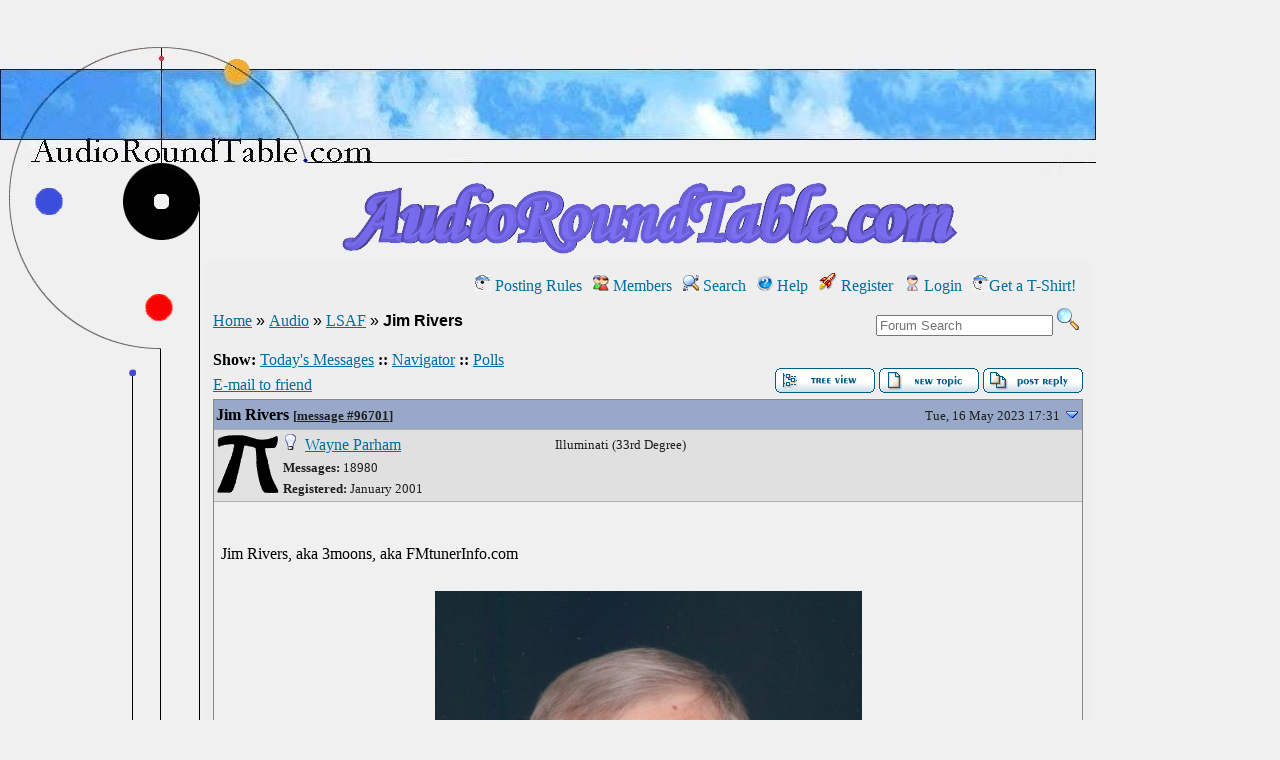

--- FILE ---
content_type: text/html; charset=UTF-8
request_url: https://audioroundtable.com/forum/index.php?t=msg&th=23621&goto=96701&
body_size: 20668
content:
<html lang="en" dir="ltr">
<head>
<!-- Global site tag (gtag.js) - Google Analytics -->
<script async src="https://www.googletagmanager.com/gtag/js?id=UA-145401282-3"></script>
<script>
  window.dataLayer = window.dataLayer || [];
  function gtag(){dataLayer.push(arguments);}
  gtag('js', new Date());

  gtag('config', 'UA-145401282-3');
</script>
<meta charset="utf-8">
<meta name=viewport content="width=device-width, initial-scale=1">
<title>AudioRoundTable.com: LSAF &raquo; Jim Rivers</title>
<meta name="description" content="Audio advice and discussions with audiophiles and professionals.  Free discussion forums, open to all and frequented by industry experts.  Ask questions and get advice on stereos, speakers, hi-end amplifiers, pre-amps, home theater, tube hi-fi, turntables, vinyl, tweaks, music, films, video, DVDs and more.">
<meta name="keywords" content="loudspeaker speaker horn bass-reflex amp amplifier tube SET triode preamplifier preamp tuner radio EQ equalizer audiophile turntable record vinyl compact disc tape cassette cassette tape reel-to-reel reel DVD HDTV movies music">
<meta http-equiv="Content-Type" content="text/html;charset=utf-8">
<link rel="shortcut icon" href="/favicon.ico" type="image/x-icon">
<link rel="search" type="application/opensearchdescription+xml" title="AudioRoundTable.com Search" href="/forum/open_search.php" />
<link rel="alternate" type="application/rss+xml" title="Syndicate this forum (XML)" href="/forum/feed.php?mode=m&amp;th=23621&amp;basic=1" />
<link rel="stylesheet" href="/forum/theme/AudioRoundTable/forum.css" media="screen" title="Forum Theme" />
<link rel="stylesheet" href="/forum/js/ui/jquery-ui.css" media="screen" />
<script src="/forum/js/jquery.js"></script>
<script async src="/forum/js/ui/jquery-ui.js"></script>
<script src="/forum/js/lib.js"></script>
</head>

<body bgcolor="#F0F0F0" text="#000000" topmargin="0" leftmargin="0" marginheight="0" marginwidth="0">
<basefont size=3">

<table width="1096" cellspacing="0" cellpadding="0" border="0">
<tr>
<td style="background-image: url(/forum/theme/AudioRoundTable/images/Main_Left_Column.gif); background-repeat: repeat-y" valign="top">
<table width="328" cellspacing="0" cellpadding="0" border="0">
<tr>
<td colspan="3"><img src="/forum/theme/AudioRoundTable/images/Main_Top_Left_Image.jpg" width="548" height="141" border="0"><img src="/forum/theme/AudioRoundTable/images/Main_Top_Right_Image.jpg" width="548" height="141" border="0"></td>
</tr>				
<tr>
<td width="200" valign="top"><img src="/forum/theme/AudioRoundTable/images/Main_Bottom_Left_Image.gif" width="200" height="200" border="0"></td>
<td valign="top">
<table width="200" cellspacing="0" cellpadding="0" border="0">
<tr>
<td>
</td>
</tr>
</table>


























<center><a href="index.php?t=index&"><img src="/forum/theme/AudioRoundTable/images/Main_Logo.gif" border="0"></a></center>

<!--  -->

<div class="content">

<!-- Table for sidebars. -->
<table width="100%"><tr><td>

<!---  End ART header -->
<div id="UserControlPanel">
<ul>
	<!-- <li><a href="/forum/index.php?t=index&amp;" title="Home"><img src="/forum/theme/AudioRoundTable/images/top_home.png" alt="" /> Home</a></li> -->
	<li><a href="https://audioroundtable.com/rules.html" title="Posting Rules"><img src="/forum/theme/AudioRoundTable/images/top_rules.png" alt="" /> Posting Rules</a></li>
	
	<li><a href="/forum/index.php?t=finduser&amp;btn_submit=Find&amp;" title="Members"><img src="/forum/theme/AudioRoundTable/images/top_members.png" alt="" /> Members</a></li>			 <li><a href="/forum/index.php?t=search&amp;forum_limiter=42&amp;" title="Search"><img src="/forum/theme/AudioRoundTable/images/top_search.png" alt="" /> Search</a></li>	<li><a accesskey="h" href="/forum/index.php?t=help_index&amp;" title="Help"><img src="/forum/theme/AudioRoundTable/images/top_help.png" alt="" /> Help</a></li>
	<li><a href="/forum/index.php?t=register&amp;" title="Register"><img src="/forum/theme/AudioRoundTable/images/top_register.png" alt="" /> Register</a></li>
	<li><a href="/forum/index.php?t=login&amp;" title="Login"><img src="/forum/theme/AudioRoundTable/images/top_login.png" alt="" /> Login</a></li>		<li><a href="https://audioroundtable.com/sponsor.html" title="Get a T-Shirt!"><img src="/forum/theme/AudioRoundTable/images/top_sponsor.png" alt="" />Get a T-Shirt!</a></li>
</ul>
</div>

<div class="headsearch">
  <form id="headsearch" method="get" action="/forum/index.php"><input type="hidden" name="SQ" value="0" />
<!--<br /><label accesskey="f" title="Forum Search">Forum Search:<br /> -->
    <input type="search" name="srch" value="" size="20" placeholder="Forum Search" /></label>
    <input type="hidden" name="t" value="search" />
    <input type="image" src="/forum/theme/AudioRoundTable/images/search.png" alt="Search" name="btn_submit">&nbsp;
  </form>
</div>
<a name="page_top"> </a>
<a href="/forum/index.php?t=i&amp;">Home</a>&nbsp;&raquo; <a href="/forum/index.php?t=i&amp;cat=2&amp;">Audio</a>&nbsp;&raquo; <a href="/forum/index.php?t=thread&amp;frm_id=42&amp;">LSAF</a>&nbsp;&raquo; <strong>Jim Rivers</strong> 
<span id="threadRating"></span>
<table cellspacing="0" cellpadding="0" border="0" class="wa">
<tr>
<td class="GenText al">
	<span class="GenText fb">Show:</span>
<a href="/forum/index.php?t=selmsg&amp;date=today&amp;&amp;frm_id=42&amp;th=23621" title="Show all messages that were posted today" rel="nofollow">Today&#39;s Messages</a>
<b>::</b> <a href="/forum/index.php?t=mnav&amp;" rel="nofollow">Navigator</a>
<b>::</b> <a href="/forum/index.php?t=polllist&amp;" rel="nofollow">Polls</a>
	<br />
				
	<a href="/forum/index.php?t=remail&amp;th=23621&amp;" title="Send the URL to this page to your friend(s) via e-mail" rel="nofollow">E-mail to friend</a>&nbsp;	</td>
<td class="vb ar">
	<a href="/forum/index.php?t=tree&amp;th=23621&amp;"><img title="Switch to threaded view of this topic" alt="Switch to threaded view of this topic" src="/forum/theme/AudioRoundTable/images/tree_view.gif" /></a>&nbsp;<a href="/forum/index.php?t=post&amp;frm_id=42&amp;"><img alt="Create a new topic" src="/forum/theme/AudioRoundTable/images/new_thread.gif" /></a>&nbsp;<a href="/forum/index.php?t=post&amp;th_id=23621&amp;reply_to=96701&amp;&amp;start=0"><img src="/forum/theme/AudioRoundTable/images/post_reply.gif" alt="Submit Reply" /></a></td>
</tr>
</table>

<table cellspacing="0" cellpadding="0" class="ContentTable"><tr>
	<td class="MsgSpacer">
		<table cellspacing="0" cellpadding="0" class="MsgTable">
		<tr>
			<td class="MsgR1 vt al MsgSubText"><a name="msg_num_1"></a><a name="msg_96701"></a><a href="/forum/index.php?t=msg&amp;th=23621&amp;goto=96701&amp;#msg_96701" class="MsgSubText">Jim Rivers</a> <span class="SmallText">[<a href="/forum/index.php?t=msg&amp;th=23621&amp;goto=96701&amp;#msg_96701">message #96701</a>]</span></td>
			<td class="MsgR1 vt ar"><span class="DateText">Tue, 16 May 2023 17:31</span> <a href="javascript://" onclick="chng_focus('#msg_num_2');"><img alt="Go to next message" title="Go to next message" src="/forum/theme/AudioRoundTable/images/down.png" width="16" height="11" /></a></td>
		</tr>
		<tr class="MsgR2">
			<td class="MsgR2" colspan="2">
				<table cellspacing="0" cellpadding="0" class="ContentTable">
				<tr class="MsgR2">
				<td class="avatarPad wo"><img src="http://audioroundtable.com/forum/images/custom_avatars/5.gif" alt="" width="64" height="64" /></td>
					<td class="msgud">
						<img src="/forum/theme/AudioRoundTable/images/offline.png" alt="Wayne Parham is currently offline" title="Wayne Parham is currently offline" />&nbsp;
						<a href="/forum/index.php?t=usrinfo&amp;id=5&amp;">Wayne Parham</a>
						<br /><b>Messages:</b> 18980<br /><b>Registered:</b> January 2001 
						
					</td>
					<td class="msgud"><div class="ctags">Illuminati  (33rd Degree)</div></td>
					<td class="msgot"></td>
		</tr>
		</table>
	</td>
</tr>
<tr>
	<td colspan="2" class="MsgR3">
		<span class="MsgBodyText"><br />
Jim Rivers, aka 3moons, aka FMtunerInfo.com<br />
<br />
<div align="center"><img src="/forum/index.php?t=getfile&amp;id=3333&amp;private=0" border="0" alt="/forum/index.php?t=getfile&amp;id=3333&amp;private=0" /></div>
<br />
This afternoon, I was thinking about Jim, realizing I hadn't seen him at the last LSAF or two.  Knowing he was running down, I dreaded to do a search.  But I did, somewhat knowingly, and found that he had passed on June 6, 2018.<br />
<br />
All LSAF regulars remember Jim.  He spent a lot of time at all the early shows, all the way up to maybe 2010 or 2012.  Even after that, he came, he just didn't stay as long.  I think we all would have noticed his absence if we hadn't been interrupted by the lockdowns.<br />
<br />
We miss you Jim.<br />
<ul><li><a href="https&#58;&#47;&#47;www.dignitymemorial.com/obituaries/richardson-tx/jimmy-rivers-7873086">Jim Rivers</a></ul>
<br />
<br />
</span>
		<ul class="AttachmentsList">
	<li>
	<img alt="" src="/forum/images/mime/image.gif" class="at" />
	<span class="GenText fb">Attachment:</span> <a href="/forum/index.php?t=getfile&amp;id=3333&amp;" title="Jim Rivers.jpg">Jim Rivers.jpg</a>
	<br />
	<span class="SmallText">(Size: 37.22KB, Downloaded 592 times)</span>
</li>
</ul>
		
		<div class="SmallText"><p class="fr"><a href="/forum/index.php?t=report&amp;msg_id=96701&amp;" rel="nofollow">Report message to a moderator</a></p></div>
</td></tr>
<tr>
	<td colspan="2" class="MsgToolBar">
		<table border="0" cellspacing="0" cellpadding="0" class="wa">
		<tr>
			<td class="al nw">
				<a href="/forum/index.php?t=usrinfo&amp;id=5&amp;"><img alt="" src="/forum/theme/AudioRoundTable/images/msg_about.gif" /></a>&nbsp;<a href="/forum/index.php?t=ppost&amp;toi=5&amp;rmid=96701&amp;"><img alt="Send a private message to this user" title="Send a private message to this user" src="/forum/theme/AudioRoundTable/images/msg_pm.gif" /></a>
				
			</td>
			<td class="GenText wa ac">&nbsp;</td>
			<td class="nw ar">
				
				
				<a href="/forum/index.php?t=post&amp;reply_to=96701&amp;"><img alt="" src="/forum/theme/AudioRoundTable/images/msg_reply.gif" /></a>&nbsp;
				<a href="/forum/index.php?t=post&amp;reply_to=96701&amp;quote=true&amp;"><img alt="" src="/forum/theme/AudioRoundTable/images/msg_quote.gif" /></a>
			</td>
		</tr>
		</table>
	</td>
</tr>
</table>
<center><iframe width="728" height="90" src="https://audioroundtable.com/cgi-bin/showbanner.cgi" border="0" frameborder="0" marginwidth="0" marginheight="0" scrolling="no"></iframe></center>
</td></tr><tr>
	<td class="MsgSpacer">
		<table cellspacing="0" cellpadding="0" class="MsgTable">
		<tr>
			<td class="MsgR1 vt al MsgSubText"><a name="msg_num_2"></a><a name="msg_96712"></a><a href="/forum/index.php?t=msg&amp;th=23621&amp;goto=96712&amp;#msg_96712" class="MsgSubText">Re: Jim Rivers</a> <span class="SmallText">[<a href="/forum/index.php?t=msg&amp;th=23621&amp;goto=96712&amp;#msg_96712">message #96712</a> is a reply to <a href="/forum/index.php?t=msg&amp;th=23621&amp;goto=96701&amp;#msg_96701">message #96701</a>]</span></td>
			<td class="MsgR1 vt ar"><span class="DateText">Wed, 17 May 2023 19:15</span> <a href="javascript://" onclick="chng_focus('#msg_num_1');"><img alt="Go to previous message" title="Go to previous message" src="/forum/theme/AudioRoundTable/images/up.png" width="16" height="11" /></a></td>
		</tr>
		<tr class="MsgR2">
			<td class="MsgR2" colspan="2">
				<table cellspacing="0" cellpadding="0" class="ContentTable">
				<tr class="MsgR2">
				
					<td class="msgud">
						<img src="/forum/theme/AudioRoundTable/images/offline.png" alt="Barryso is currently offline" title="Barryso is currently offline" />&nbsp;
						<a href="/forum/index.php?t=usrinfo&amp;id=269&amp;">Barryso</a>
						<br /><b>Messages:</b> 213<br /><b>Registered:</b> May 2009 
						
					</td>
					<td class="msgud"><div class="ctags">Master</div></td>
					<td class="msgot"></td>
		</tr>
		</table>
	</td>
</tr>
<tr>
	<td colspan="2" class="MsgR3">
		<span class="MsgBodyText">He and Bob Spence took me under their wings at the 2005 Great Plains Audio Fest.  They were bound and determined to show this Yankee some southern hospitality.  What a wonderful time.<br />
<br />
Jim was a great guy.</span>
		
		
		<div class="SmallText"><p class="fr"><a href="/forum/index.php?t=report&amp;msg_id=96712&amp;" rel="nofollow">Report message to a moderator</a></p></div>
</td></tr>
<tr>
	<td colspan="2" class="MsgToolBar">
		<table border="0" cellspacing="0" cellpadding="0" class="wa">
		<tr>
			<td class="al nw">
				<a href="/forum/index.php?t=usrinfo&amp;id=269&amp;"><img alt="" src="/forum/theme/AudioRoundTable/images/msg_about.gif" /></a>&nbsp;<a href="/forum/index.php?t=ppost&amp;toi=269&amp;rmid=96712&amp;"><img alt="Send a private message to this user" title="Send a private message to this user" src="/forum/theme/AudioRoundTable/images/msg_pm.gif" /></a>
				
			</td>
			<td class="GenText wa ac">&nbsp;</td>
			<td class="nw ar">
				
				
				<a href="/forum/index.php?t=post&amp;reply_to=96712&amp;"><img alt="" src="/forum/theme/AudioRoundTable/images/msg_reply.gif" /></a>&nbsp;
				<a href="/forum/index.php?t=post&amp;reply_to=96712&amp;quote=true&amp;"><img alt="" src="/forum/theme/AudioRoundTable/images/msg_quote.gif" /></a>
			</td>
		</tr>
		</table>
	</td>
</tr>
</table>
<center><iframe width="728" height="90" src="https://audioroundtable.com/cgi-bin/showbanner.cgi" border="0" frameborder="0" marginwidth="0" marginheight="0" scrolling="no"></iframe></center>
</td></tr></table>

<table border="0" cellspacing="0" cellpadding="0" class="wa">
<tr>
	<td class="vt">&nbsp;</td>
	<td class="GenText ar vb nw"><a href="/forum/index.php?t=tree&amp;th=23621&amp;"><img title="Switch to threaded view of this topic" alt="Switch to threaded view of this topic" src="/forum/theme/AudioRoundTable/images/tree_view.gif" /></a>&nbsp;<a href="/forum/index.php?t=post&amp;frm_id=42&amp;"><img alt="Create a new topic" src="/forum/theme/AudioRoundTable/images/new_thread.gif" /></a>&nbsp;<a href="/forum/index.php?t=post&amp;th_id=23621&amp;reply_to=96701&amp;&amp;start=0"><img src="/forum/theme/AudioRoundTable/images/post_reply.gif" alt="Submit Reply" /></a></td>
</tr>
</table>


<table border="0" cellspacing="1" cellpadding="1" align="right">
	<tr>
	<td class="ar GenText">Previous Topic:</td>
	<td class="GenText al"><a href="/forum/index.php?t=msg&amp;goto=95785&amp;#msg_95785">John Busch</a></td>
</tr>
	<tr>
	<td class="GenText ar">Next Topic:</td>
	<td class="GenText al"><a href="/forum/index.php?t=msg&amp;goto=96684&amp;#msg_96684">Room Reservations for Event</a></td>
</tr>
</table>

<span class="SmallText fb">Goto Forum:</span>
<form action="/forum/index.php" id="frmquicksel" method="get">
	<input type="hidden" name="t" value="thread" />
	<input type="hidden" name="SQ" value="0" />
	<select class="SmallText" name="frm_id">
		<option disabled="disabled">- Audio</option><option value="2">&nbsp;&nbsp;General</option><option value="42" selected="selected">&nbsp;&nbsp;LSAF</option><option value="31">&nbsp;&nbsp;Group Build</option><option value="30">&nbsp;&nbsp;Craftsmen</option><option value="8">&nbsp;&nbsp;Source</option><option value="6">&nbsp;&nbsp;Silicon Valley</option><option value="5">&nbsp;&nbsp;Thermionic Emissions</option><option value="11">&nbsp;&nbsp;Speaker</option><option value="17">&nbsp;&nbsp;Room Acoustics</option><option value="18">&nbsp;&nbsp;Measurement</option><option value="27">&nbsp;&nbsp;Home Theater</option><option value="25">&nbsp;&nbsp;Pro Sound</option><option value="3">&nbsp;&nbsp;Movies &amp; Music</option><option value="20">&nbsp;&nbsp;Radio</option><option value="32">&nbsp;&nbsp;Swap Meet</option><option disabled="disabled">- Sponsored</option><option value="44">&nbsp;&nbsp;OddWatt Audio</option><option value="33">&nbsp;&nbsp;Pi Speakers</option><option disabled="disabled">- xyzzy</option><option value="37">&nbsp;&nbsp;Tower</option><option value="38">&nbsp;&nbsp;Dungeon</option>
	</select>&nbsp;&nbsp;
	<input type="submit" class="button small" name="frm_goto" value="Go" />
</form>
<br /><div class="wa ac">-=] <a href="javascript://" onclick="chng_focus('page_top');">Back to Top</a> [=-</div>
<div class="ar SmallText">[ <a href="/forum/index.php?t=help_index&amp;section=boardusage#syndicate">Syndicate this forum (XML)</a> ] [ <a href="/forum/feed.php?mode=m&amp;th=23621&amp;basic=1"><img src="/forum/theme/AudioRoundTable/images/rss.gif" title="Syndicate this forum (XML)" alt="RSS" /></a> ] [ <a href="/forum/pdf.php?th=23621&amp;"><img src="/forum/theme/AudioRoundTable/images/pdf.gif" title="Generate printable PDF" alt="PDF" /></a> ]</div>
<br /><div class="ac"><span class="curtime"><b>Current Time:</b> Fri Nov 07 02:44:58 CST 2025</span></div>
<script>
	min_max_posts('/forum/theme/AudioRoundTable/images', 'Minimize Message', 'Maximize Message');
	format_code('Code:', 'Select all', 'Show/ hide');
</script>
</td></tr></table>

<!-- ART Footer -->
</tr>
</table>
</td>
</tr>
<tr>
<td><img src="/forum/theme/AudioRoundTable/images/spacer_black.gif" width="548" height="5" border="0"><img src="/forum/theme/AudioRoundTable/images/spacer_black.gif" width="548" height="5" border="0"></td>
</tr>

<a name="Sponsor"><p>
<tr><td>

<center><p><span style="font-size:16.0pt"><font color="#2040A0" face="Helvetica, Arial, Verdana"><b>Sponsoring Organizations</b></font></span></center><p>

<table border=0 cellPadding=7 width="98%">
<tr>
<td width="33%"></td><td width="33%"></td><td width="33%"></td></tr>
<td><center><a href="http://www.diyaudioprojects.com" target="_blank" onMouseOut="MM_swapImgRestore()" onMouseOver="MM_swapImage('DIYaudioProjectsLogo','https://audioroundtable.com/diyaudioprojects_logo.jpg','https://audioroundtable.com/diyaudioprojects_logo_on.jpg',1)"><img name="DIYaudioProjectsLogo" border="0" src="https://audioroundtable.com/diyaudioprojects_logo.jpg" alt="DIY Audio Projects"><br>DIY Audio Projects</a></center></td>
<td><center><a href="http://www.oddwattaudio.com" target="_blank" onMouseOut="MM_swapImgRestore()" onMouseOver="MM_swapImage('OddWattLogo','https://audioroundtable.com/OddWatt_logo.jpg','https://audioroundtable.com/OddWatt_logo_on.jpg',1)"><img name="OddWattLogo" border="0" src="https://audioroundtable.com/OddWatt_logo.jpg" alt="OddWatt Audio"><br>OddWatt Audio</a></center></td>
<td><center><a href="http://www.PiSpeakers.com" target="_blank" onMouseOut="MM_swapImgRestore()" onMouseOver="MM_swapImage('PiSpeakersLogo','https://audioroundtable.com/Pi_logo.gif','https://audioroundtable.com/Pi_logo_on.gif',1)"><img name="PiSpeakersLogo" border="0" src="https://audioroundtable.com/Pi_logo.gif" alt="Pi Speakers"><br>Pi Speakers</a></center></td>
</tr>
</tbody></table>
<table border=0 cellPadding=7 width="98%">
<tr>
<td width="33%"></td><td width="33%"></td><td width="33%"></td></tr>
<td><center><a href="http://www.prosoundshootout.com" target="_blank" onMouseOut="MM_swapImgRestore()" onMouseOver="MM_swapImage('ProsoundShootoutLogo','https://audioroundtable.com/Prosound_Shootout_logo.jpg','https://audioroundtable.com/Prosound_Shootout_logo_on.jpg',1)"><img name="ProsoundShootoutLogo" border="0" src="https://audioroundtable.com/Prosound_Shootout_logo.jpg" alt="Prosound Shootout"><br>Prosound Shootout</a></center></td>
<td><center><a href="http://www.milleraudiollc.com" target="_blank" onMouseOut="MM_swapImgRestore()" onMouseOver="MM_swapImage('MillerAudioLogo','https://audioroundtable.com/Miller_Audio_logo.gif','https://audioroundtable.com/Miller_Audio_logo_on.gif',1)"><img name="MillerAudioLogo" border="0" src="https://audioroundtable.com/Miller_Audio_logo.gif" alt="Miller Audio"><br>Miller Audio</a></center></td>
<td><center><a href="http://www.tubesforamps.com" target="_blank" onMouseOut="MM_swapImgRestore()" onMouseOver="MM_swapImage('TubesForAmpsLogo','https://audioroundtable.com/TubesForAmps_logo.gif','https://audioroundtable.com/TubesForAmps_logo_on.gif',1)"><img name="TubesForAmpsLogo" border="0" src="https://audioroundtable.com/TubesForAmps_logo.gif" alt="Tubes For Amps"><br>TubesForAmps.com</a></center></td>
</tr>
</tbody></table>

</td></tr>

<br><br>

<tr><td>
<center><a href="http://LoneStarAudiofest.com/info.html" target="_blank" onMouseOut="MM_swapImgRestore()" onMouseOver="MM_swapImage('LoneStarAudiofest_Banner','https://audioroundtable.com/LoneStarAudiofest.gif','https://audioroundtable.com/LoneStarAudiofest_on.gif',1)"><img name="LoneStarAudiofest_Banner" border="0" src="https://audioroundtable.com/LoneStarAudiofest.gif" alt="Lone Star Audiofest"></center>
</td></tr>

</table>

</body>
</html>


--- FILE ---
content_type: text/html
request_url: https://audioroundtable.com/cgi-bin/showbanner.cgi
body_size: 509
content:
<BODY BACKGROUND="" BGCOLOR="#F0F0F0" TEXT="#000000" LINK="#0000CC" VLINK="#800080" ALINK="#800080">
<center><script type="text/javascript"><!--
google_ad_client = "pub-4959765779832825";
google_alternate_ad_url = "https://audioroundtable.com/cgi-bin/showbanner.cgi";
google_ad_width = 728;
google_ad_height = 90;
google_ad_format = "728x90_as";
google_ad_channel ="";
//--></script>
<script type="text/javascript" src="https://pagead2.googlesyndication.com/pagead/show_ads.js">
</script></center>

--- FILE ---
content_type: text/html
request_url: https://audioroundtable.com/cgi-bin/showbanner.cgi
body_size: 509
content:
<BODY BACKGROUND="" BGCOLOR="#F0F0F0" TEXT="#000000" LINK="#0000CC" VLINK="#800080" ALINK="#800080">
<center><script type="text/javascript"><!--
google_ad_client = "pub-4959765779832825";
google_alternate_ad_url = "https://audioroundtable.com/cgi-bin/showbanner.cgi";
google_ad_width = 728;
google_ad_height = 90;
google_ad_format = "728x90_as";
google_ad_channel ="";
//--></script>
<script type="text/javascript" src="https://pagead2.googlesyndication.com/pagead/show_ads.js">
</script></center>

--- FILE ---
content_type: text/html; charset=utf-8
request_url: https://www.google.com/recaptcha/api2/aframe
body_size: 267
content:
<!DOCTYPE HTML><html><head><meta http-equiv="content-type" content="text/html; charset=UTF-8"></head><body><script nonce="0a-YPYnPsFUi2fKF_vS8JA">/** Anti-fraud and anti-abuse applications only. See google.com/recaptcha */ try{var clients={'sodar':'https://pagead2.googlesyndication.com/pagead/sodar?'};window.addEventListener("message",function(a){try{if(a.source===window.parent){var b=JSON.parse(a.data);var c=clients[b['id']];if(c){var d=document.createElement('img');d.src=c+b['params']+'&rc='+(localStorage.getItem("rc::a")?sessionStorage.getItem("rc::b"):"");window.document.body.appendChild(d);sessionStorage.setItem("rc::e",parseInt(sessionStorage.getItem("rc::e")||0)+1);localStorage.setItem("rc::h",'1762505101374');}}}catch(b){}});window.parent.postMessage("_grecaptcha_ready", "*");}catch(b){}</script></body></html>

--- FILE ---
content_type: text/html; charset=utf-8
request_url: https://www.google.com/recaptcha/api2/aframe
body_size: -272
content:
<!DOCTYPE HTML><html><head><meta http-equiv="content-type" content="text/html; charset=UTF-8"></head><body><script nonce="tPdLuwavTWzS8P4fz1_JuA">/** Anti-fraud and anti-abuse applications only. See google.com/recaptcha */ try{var clients={'sodar':'https://pagead2.googlesyndication.com/pagead/sodar?'};window.addEventListener("message",function(a){try{if(a.source===window.parent){var b=JSON.parse(a.data);var c=clients[b['id']];if(c){var d=document.createElement('img');d.src=c+b['params']+'&rc='+(localStorage.getItem("rc::a")?sessionStorage.getItem("rc::b"):"");window.document.body.appendChild(d);sessionStorage.setItem("rc::e",parseInt(sessionStorage.getItem("rc::e")||0)+1);localStorage.setItem("rc::h",'1762505101425');}}}catch(b){}});window.parent.postMessage("_grecaptcha_ready", "*");}catch(b){}</script></body></html>

--- FILE ---
content_type: text/css
request_url: https://audioroundtable.com/forum/theme/AudioRoundTable/forum.css
body_size: 14632
content:
/* Hide some info on small screens that are 992px or less. */
@media screen and (max-width: 992px) {
  .hide1 {
    display:none;
  }
}

/* Hide even more on smaller screens that are 768px or less. */
@media screen and (max-width: 768px) {
  .hide1, .hide2 {
    display:none;
  }
}

body {
	background: #F0F0F0;
	color: #000000;
	margin: 0px;
#	font-family: "Times New Roman", Times, Georgia, Serif;
	font-family: Verdana,Geneva,Lucida,'Lucida Grande',Arial,Helvetica,Sans-serif;
	font-size: 100%;
}

text,	a:link, a:visited, a:active, a.CatLink, .CatDesc, .CatLockedName, .GenText,
	.GenTextRed, .ErrorText, .SmallText, .DateText, .TopBy, th, a.thLnk:link, a.thLnk:active, a.thLnk:visited,
	a.thLnk:active, .RowStyleA, .RowStyleB, .RowStyleC, .MsgToolBar, .PollTable, .MsgIg, td.miniMH,
	.ContentTable, .MsgTable, .DialogTable, .PreviewTable, .AnnonTable, .AnnText, td.NoAvatar, td.Av1, td.Av2, td.tabA,
	.AnnSubjText, a.PagerLink, .LevelText, .MsgSubText, .MsgBodyText, th.SelTS, th.SelFS, legend, td.tabH, div.tabT,
	.MiniTable, .quote, .dashed, .adminColor, .modsColor, td.tabI, td.tabA:hover,
	.brdrNormal, .brdrSelected, input.button, form, img, .StClr, .AnClr, td.msgot, td.msgud, div.ctags, td.mvTc, td.pmNav,
	.ModOpt, .MsgR1, .MsgR2, .MsgR3, .mnavMsg, .mnavWarnTbl, .mnavNoRes, font.lg, td.tt, table.tt, tr.tab, table.tab,
	a.big:link, a.big:active, a.big:visited, .small, a.small:link, a.small:active, a.small:visited, .curtime,
	font.anon, font.reg, td.permYES, td.permNO, td.repI, font.selmsgInd, fieldset
{
	font-family: "Times New Roman", Times, Georgia, Serif;
	font-size: 12pt;
#	font-family: Verdana,Geneva,Lucida,'Lucida Grande',Arial,Helvetica,Sans-serif;
#	font-size: 10pt;
	line-height: 1.6;
}

.header, .content, .footer {
	display:block;
	clear: both;
	background: #EEEEEE;
#	border: 1px solid #B0C0C8;
	padding: 5px;
	margin: 5px;
	-moz-border-radius: 0.75em;
	-webkit-border-radius: 0.75em;
	border-radius: 0.75em;
#	margin: 0 auto;
#	width: 800px;
}

a:link, a:visited, a:active, a.PagerLink {
	color: #0070A0;
	text-decoration: underline;
}

a.CatLink {
	font-size: 10pt;
	font-weight: bold;
	text-decoration: none;
	color: #000000;
}

.CatDesc {
	color: #000000;
	height: 23px;
	background: url('images/tableHeaderbg2.png');
}

.CatLockedName {
	font-size: 10pt;
	font-weight: bold;
}

.CatLockPad {
	padding-left: 20px;
}

text, .GenText, .MsgIg, td.repI {
	color: #000000;
}

.GenTextRed {
	color: red;
}

.ErrorText {
	color: red;
	font-weight: bold;
}

.SmallText, .DateText, .TopBy, td.permYES, td.permNO, .SmallText a {
	color: #202020;
#	font-size: x-small;
	font-size: small;
}

th {
	font-size: 10pt;
	text-align: left;
	color: #F0F0F0;
	font-weight: bold;
	height: 23px;
	vertical-align: middle;
	background: url('images/tableHeaderbg.png');
}

a.thLnk:link, a.thLnk:active, a.thLnk:visited {
	font-size: 10pt;
	text-decoration: underline;
	color: #E8E8E8;
}

a.thLnk:visited {
	color: #C0D0D8;
}

.RowStyleA, td.tt {
	background: #E8E8E8;
}

.RowStyleB, .curtime, fieldset {
	background: #E0E0E8;
}

.RowStyleC {
	background: #C0D0D8;
}

.row:hover td {
	opacity: 0.8;
}

.MsgToolBar {
	background: #E0E0E8;
	padding-left: 3px;
	padding-right: 3px;
}

.MsgSpacer {
	padding-bottom: 2px;
	padding-top: 2px;
}

.PollTable, .ContentTable, .MsgTable, .DialogTable, .PreviewTable, .AnnonTable {
	background: #F0F0F0;
	border: 0;
	padding: 0;
	margin: 0;
	clear: both;
}

font.ptp { /* space between poll title & number of votes */
	font-size: smaller;
	padding-left: 10px;
}

.ContentTable, .AnnonTable, .MsgTable, table.pad {
	width: 100%;
}

.MsgTable {
	margin-top: 0;
	margin-bottom: 0;
	border: 1px solid #888888;
}

.DialogTable {
	width: 66%;
}

.PreviewTable {
	width: 75%;
}

.AnnText {
	color: #000000;
#	background: #C0D0D8;
	background: #E0E0E8;
	margin-top: 7px;
	margin-bottom: 7px;
}

.AnnSubjText {
	font-weight: bold;
}

.MsgSubText {
	font-weight: bold;
}

a.MsgSubText, a.MsgSubText:visited {
	color: black;
	text-decoration: none;
}

.MsgBodyText {
#	font-size: 10pt;
	font-size: 12pt;
}

.FormattingToolsBG {
	padding-left: 5px;
	vertical-align: bottom;
	background: transparent;
}

.FormattingToolsCLR {
	-moz-border-radius: 0.15em;
	-webkit-border-radius: 0.15em;
	border-radius: 0.15em;

	padding: 1px;
	background: #F0F0F0;
}

.FormattingToolsCLR:hover {
	border: 1px; 
	background: #D8E8E8;
}

.MiniTable {
	background: #F0F0F0;
	border: 0;
	padding: 0;
	margin: 0;
}

cite {
	/* quote titles */
	color: #202020;
	font-size: 9pt;
	font-weight: bold;
	margin-left: 20px;
	display: block;
	background: transparent url('images/quote.gif') left top no-repeat;
	padding-left: 25px;	
}

blockquote {
	/* quote tags */
	color: #484848;
	background: #E8E8E8;
	border-left: 1px dashed #C0D0D8;
	margin: 8px 1px 0 20px;
	overflow: hidden;
	padding: 5px;
	font-style: italic;
}

blockquote:first-letter {
	margin: .2em .2em .1em 0;
	font-family: "Monotype Corsiva", "Apple Chancery", fantasy;
	font-size: 180%;
	font-weight: bold;
	font-variant: small-caps;
}

blockquote blockquote {
	/* nested quote tags */
	background-color: #F0F0F0;
	margin: 8px 1px 0 10px;
}

blockquote blockquote blockquote {
	/* double nested quote tags */
	background-color: #E0E0E0;
}

.quote {
	/* old pre v3 quotes */
	color: #484848;
	background: #E8E8E8;
	border: 1px solid #C0D0D8;
}

.indent {
	/* [indent] & [tab] tags */
	margin-left: 35px;
}

.dashed {
	border: 1px dashed #2078B0;
}

.adminColor {
	color: #FF0000;
	font-weight: bold;
#	font-size: x-small;
	font-size: small;
}

.modsColor {
	color: #00C000;
	font-weight: bold;
#	font-size: x-small;
	font-size: small;
}

.brdrNormal, td.tabItop, td.tabImid, td.tabIbot {
	border: #000000;
	border-style: solid;
	border-left-width: 0;
	border-top-width: 0;
	border-right-width: 0;
	border-bottom-width: 1px;
	background-repeat: repeat;
	background-position: top;
}

.brdrSelected, td.tabAmid, td.tabAmid, td.tabAbot {
	border: #000000;
	border-style: solid;
	border-left-width: 0;
	border-top-width: 0;
	border-right-width: 0;
	border-bottom-width: 0;
	background-repeat: repeat;
	background-position: top;
}

form {
	padding: 0;
	margin: 0;
}

img {
	border: 0;
	max-width: 850px;
}

a[href^="mailto:"] {
	background: url(images/email.png) no-repeat right center;
	padding-right:17px;
}

.StClr {
	font-weight: bold;
	color: green;
}

.AnClr {
	font-weight: bold;
	color: red;
}

.ModOpt, .ModOpt a {
	color: #A8B0B8;
#	font-size: x-small;
	font-size: small;
	text-align: right;
}

.TopBy {
	margin-bottom: 0;
	padding-right: 2px;
	text-align: right;
}

.MsgR2, .MsgR1, .MsgR3, .MsgIg {
	background: #E0E0E0;
	border-bottom: 1px solid #B0B0B0;
	padding: 2px;
}

.MsgIg {
	border: 0;
}

.MsgR1 {
	background: #98A8C8;
}

.MsgR3 {
	background: #F0F0F0;
	padding: 1ex;
	padding-top: 2ex;
}

.mnavMsg {
	border-bottom: 1px dashed #F0F0F0;
	width: 100%;
}

.mnavWarnTbl {
	border: 1px dashed red;
}

.mnavNoRes {
	border: 1px dashed blue;
}

font.lg {
#	font-size: 10pt;
	font-size: 12pt;
}

td.tt {
	text-align: left;
	width: 100%;
	border-bottom: 1px solid #F0F0F0;
}

table.tt {
	width: 100%;
	padding: 1px;
	margin: 0;
	text-align: center;
	border: 1px solid #000000;
}

a.big:link, a.big:active, a.big:visited {
	color: #006898;
#	font-size: 11pt;
	font-size: 12pt;
}

.small, a.small:link, a.small:active, a.small:visited {
#	font-size: 9pt;
	font-size: 10pt;
	font-weight: normal;
}

a.small:link, a.small:active, a.small:visited {
	color: #006898;
}

a:hover, a.big:hover, td.msgud a:hover, td.msgot a:hover {
	color: #383868;
}

td.msgud, td.msgot, td.msgot a, div.ctags {
	color: #202020;
	font-size: 10pt;
	vertical-align: top;
	width: 33%;
	white-space: nowrap;
}

td.msgud {
	padding-right: 10px;
	text-align: left;
}

td.msgot {
	text-align: right;
}

div.ctags {
	padding: 2px;
	width: 100%;
}

legend {
	font-size: 11pt;
	font-weight: bold;
	background-color: #F0F0F0;
	border: 1px solid #C0C0C0;
}

fieldset {
	border: 1px solid #C0C0C0;
}

th.SelTS, th.SelFS {
	padding: 2px;
	color: #F0F0F0;
}

th.SelFS {
	 border-bottom: 1px solid #202020;
	 color: #FFFFFF;
}

td.NoAvatar {
	background: #E8E8E8;
	text-align: center;
}

td.Av1, td.Av2 {
	text-align: center;
	background: #E8E8E8;
	vertical-align: middle;
	white-space: nowrap;
}

td.Av2 {
	background: #E8E8E8;
}

td.tabI, td.tabA, td.tabI:hover, td.tabOVER, td.tabON {
	border: 1px solid black;
	background: #E0E8F8;
        padding: 2px;
}

td.tabOVER, td.tabI:hover, td.tabI:active {
	background: #F0F0F0;
}

td.tabON {
	background: #5078C0;
}

a.tabON:link, a.tabON:active, a.tabON:visited, a.tabON:hover {
	color: #F0F0F0;
	font-weight: bold;
	text-decoration: none;
}

div.tabT {
	padding: 1px;
        padding-left: 10px;
        padding-right: 10px;
}

table.tab {
	border-bottom: 1px solid #000000;
}

.curtime {
	border: 1px solid #C0C0C0;
	vertical-align: middle;
	padding: 1px 3px 1px 3px;
}

td.pmSn {
	background: #F0F0F0;
}

td.pmSa {
	background: #FFF800;
}

td.pmSf {
	background: red;
}

table.pmDu {
	width: 175px;
	background-color: #F0F0F0;
	border: 1px #4898F0 solid;
}

td.mvTc {
	background: #E8FFE8;
}

td.pmNav {
	background: #F0F0F0;
	text-align: right;
}

td.miniMH {
	text-align: center;
}

tr.mnavH {
	background: #E0E0E0;
}

tr.mnavM {
	background: #E0E0E8;
}

table.regConf {
	width: 80%;
	border: 1px dashed #F0F0F0;
}

font.anon, font.reg {
	color: #00B000;
}

td.permYES, td.permNO {
	text-align: center;
	color: red;
	white-space: nowrap;
}

td.permNO {
	color: blue;
}

font.regEW {
#	font-size: xx-small;
	font-size: x-small;
	color: #005000;
	font-weight: bold;
}

td.repI {
	padding: 5px;
	padding-left: 20px;
}

table.pad {
	margin-top: 2px;
	margin-bottom: 2px;
}

font.selmsgInd {
#	font-size: xx-small;
	font-size: x-small;
	font-weight: bold;
	text-decoration: none;
}

td.avatarPad {
	padding-right: 3px;
	vertical-align: top;
}

div.pre {
	font-family: monospace;
	padding: 5px;
	border: 1px blue dashed;
	font-size: 10pt;
	white-space: pre;
	background: #F0F0F0;
	overflow: auto;
	margin: 5px;
}

/* Code formatting. */
pre { white-space: pre-wrap; }
.codehead, .codehead a { color: #202020; background: #E0F0F0; font-size: xx-small; font-weight:bold; }
html pre.prettyprint { border:none; padding: 0; margin: 5px;} 

a.big:active, a:active, a.CatLink:active, a.UserControlPanel:active, a.thLnk:active, 
a.small:active, a.PagerLink:active, a.MsgSubText:active {
	color: #E01040;
}

/* BBcode [imgl] & [imgr] tags. */
img.l {
	float: left;
	clear: right;
	margin: 3px;
}

img.r {
	float: right;
	clear: left;
	margin: 3px;
}

.AttachmentsList {
	margin-left: 0;
	list-style: none;
	margin-top: 10px;
	padding: 0;
}

.signature {
	border-top: 1px dotted #A0A0A0;
	color: #202020;
	font-size: 10pt;
}

.header {color:#F0F0F0; background:#4898F0;}
.header a {color:#F0F0F0; text-decoration:none;}
.headtitle {padding: 10px; font-size:xx-large; font-weight:bold; text-decoration:none;}
.headdescr {padding: 20px 10px 0px 20px; color:#E0E0E0; font-size:small;}
.headsearch {padding: 0 0 10px 20px; font-size: small; font-weight:bold; float:right; white-space: nowrap;}

/* Make textareas's resizable (jQuery UI). */
.ui-resizable-s {
	height: 9px;
	background: #E0E0E0 url("images/grippie.gif") no-repeat center 2px;
 	border: 1px solid #D0D0D0;
	border-top-width: 0;
	overflow: hidden;
}

.ui-resizable-resizing textarea {
	opacity: 0.5;
	filter: alpha(opacity=50);
	zoom: 1;
}

/* The following are partial elements that are used to save space. */
.wo { width:		1px; }
.wa { width:		100%; }
.ac { text-align:	center; }
.al { text-align:	left; }
.ar { text-align:	right; }
.fl { float: 		left; }
.fr { float: 		right; }
.vb { vertical-align:	bottom; }
.vt { vertical-align:	top; }
.vm { vertical-align:	middle; }
.nw { white-space: 	nowrap; }
.fb { font-weight:	bold; }
.dn { display: none; visibility:hidden;}
.clear { clear: both; }

img.at { float: left; clear: left; }

div.sr { float: left; padding: 5px; }

div.ctb {text-align: center; clear: both;}
div.ctb table {margin: 0 auto; text-align: left;}
div.ip { overflow: auto; margin: 0; padding: 2px; width: 600px; height: 400px; }
span.vt { padding-left: 20px; }
table.icqCP { font-family: arial, sans-serif; font-size: smaller; border: 0; }
div.pmL { padding-top: 2px; }
table.ucPW { width: 175px; }

/* Colors for highlighting search terms. */
.st0 { background-color: #FFFF70; }
.st1 { background-color: #A0FFFF; }
.st2 { background-color: #A0F0A0; }
.st3 { background-color: #F0A0A0; }
.st4 { background-color: #F070F0; }
.st5 { background-color: #900000; }
.st6 { background-color: #00B000; }
.st7 { background-color: #886800; }
.st8 { background-color: #004898; }
.st9 { background-color: #A000A0; }

/* User Control Panel / Top Level Menu. */
#UserControlPanel {
	float: right;
	width: 100%;
	margin: 5px 0 10px 10px;
}

#UserControlPanel ul {
	list-style: none;
	float: right;
	padding: 0;
	margin: 0;
	text-align:right;
}

#UserControlPanel li {
	margin: 0 7px 0 0;
	position:relative;
	display: inline;
	white-space: nowrap;
}

#UserControlPanel li a {
	color: #0070A0;
	text-decoration: none;
}

/* Calendar. */
table.calendar {border-left:1px solid #A0A0A0; }
tr.calendar-row {}
td.calendar-day {min-height:80px; font-size:11px; position:relative; } * html div.calendar-day { height:80px; }
td.calendar-day:hover {background:#eceff5; }
td.calendar-day-np {background:#E0E0E0; min-height:80px; } * html div.calendar-day-np { height:80px; }
td.calendar-day-head {background:#D0D0D0; font-weight:bold; text-align:center; width:120px; padding:5px; border-bottom:1px solid #A0A0A0; border-top:1px solid #A0A0A0; border-right:1px solid #A0A0A0; }
div.day-number {background:#A0A0A0; position:absolute; z-index:2; top:-5px; right:-25px; padding:5px; color:#FFFFFF; font-weight:bold; width:20px; text-align:center; }
td.calendar-day, td.calendar-day-np { width:120px; padding:5px 25px 5px 5px; border-bottom:1px solid #A0A0A0; border-right:1px solid #A0A0A0; }

/* Buttons. */
input.button:link, input.button:visited, input.button {
	background:#ddd url(images/button.png) repeat-x scroll left top;
	border-color:#D0D0D0 #B8B0B8 #D0D0D0 #B8B0B8;
	position: relative;
	cursor: pointer;
	-moz-border-radius: 6px;
	-webkit-border-radius: 6px;
	-moz-box-shadow: 0 1px 3px rgba(0,0,0,0.6);
	-webkit-box-shadow: 0 1px 3px rgba(0,0,0,0.6);
}

input.button:hover, input.button:hover {
	background:#E0E0E0 url(images/button.png) repeat-x scroll left -115px;
	color:#000000;
}

.small.button, .small.button:visited   { font-size: 11px; }

a.karma {
    text-decoration: none;
}

a.up {
    color: green;
    font-weight: bold;
}

a.down {
    color: red;
    font-weight: bold;
}

